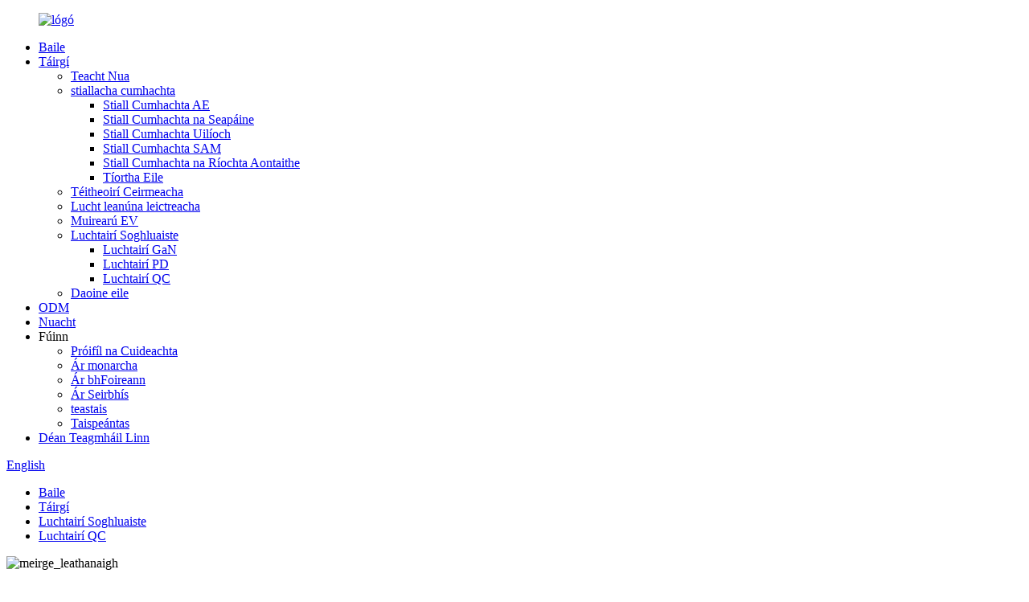

--- FILE ---
content_type: text/html
request_url: http://ga.keliyuanpower.com/pd65w-gan-fast-charging-kc-certified-korean-korea-charger-product/
body_size: 14071
content:
<!DOCTYPE html> <html dir="ltr" lang="ga"> <head> <meta charset="UTF-8"/> <!-- Google Tag Manager --> <script>(function(w,d,s,l,i){w[l]=w[l]||[];w[l].push({'gtm.start':
new Date().getTime(),event:'gtm.js'});var f=d.getElementsByTagName(s)[0],
j=d.createElement(s),dl=l!='dataLayer'?'&l='+l:'';j.async=true;j.src=
'https://www.googletagmanager.com/gtm.js?id='+i+dl;f.parentNode.insertBefore(j,f);
})(window,document,'script','dataLayer','GTM-WMJHZVGP');</script> <!-- End Google Tag Manager --> <meta http-equiv="Content-Type" content="text/html; charset=UTF-8" /> <!-- Google tag (gtag.js) --> <script async src="https://www.googletagmanager.com/gtag/js?id=G-TJBH1C56HZ"></script> <script>
  window.dataLayer = window.dataLayer || [];
  function gtag(){dataLayer.push(arguments);}
  gtag('js', new Date());

  gtag('config', 'G-TJBH1C56HZ');
</script> <title>Muirearú Tapa GaN PD65W ón tSín, monaróir agus soláthróir luchtaire Cóiréach deimhnithe KC | Keliyuan</title> <meta property="fb:app_id" content="966242223397117" /> <meta name="viewport" content="width=device-width,initial-scale=1,minimum-scale=1,maximum-scale=1,user-scalable=no"> <link rel="apple-touch-icon-precomposed" href=""> <meta name="format-detection" content="telephone=no"> <meta name="apple-mobile-web-app-capable" content="yes"> <meta name="apple-mobile-web-app-status-bar-style" content="black"> <meta property="og:url" content="https://www.keliyuanpower.com/pd65w-gan-fast-charging-kc-certified-korean-korea-charger-product/"/> <meta property="og:title" content="China PD65W GaN Fast Charging KC Certified Korean Korea Charger Manufacturer and Supplier | Keliyuan" /> <meta property="og:description" content=" 		Features 	    Input Voltage  100V-240V, 50/60Hz, 1.5A   Single Port Output  Type-C1(65W), Type-C2(65W), USB-A(18W)    2-port Output Simultaneously  Type-C1+Type-C2(45W+20W); Type-C1+USB-A(45W+18W); Type-C2+USB-A(15W)   3-Port Output Simultaneously  Type-C1(45W) + Type-C2(7.5W) + USB-A(7.5W)   ..."/> <meta property="og:type" content="product"/> <meta property="og:image" content="https://www.keliyuanpower.com/uploads/Korean-GaN-PD65W-Fast-Charger-1.png"/> <meta property="og:site_name" content="https://www.keliyuanpower.com/"/> <link href="//cdn.globalso.com/keliyuanpower/style/global/style.css" rel="stylesheet" onload="this.onload=null;this.rel='stylesheet'"> <link href="//cdn.globalso.com/keliyuanpower/style/public/public.css" rel="stylesheet" onload="this.onload=null;this.rel='stylesheet'">  <link rel="shortcut icon" href="https://cdn.globalso.com/keliyuanpower/fav.png" /> <meta name="description" itemprop="description" content="Gnéithe Voltas Ionchuir 100V-240V, 50/60Hz, 1.5A Aschur Aonphort Cineál-C1 (65W), Cineál-C2 (65W), USB-A (18W) Aschur 2-phort" />  <meta name="keywords" itemprop="keywords" content="luchtairí gan, luchtairí soghluaiste, luchtairí pd, táirgí, luchtairí qc" />   <link href="//cdn.globalso.com/hide_search.css" rel="stylesheet"/><link href="//www.keliyuanpower.com/style/ga.html.css" rel="stylesheet"/><link rel="alternate" hreflang="ga" href="//ga.keliyuanpower.com/" /><link rel="canonical" hreflang="ga" href="//ga.keliyuanpower.com/pd65w-gan-fast-charging-kc-certified-korean-korea-charger-product/" /></head> <body> <!-- Google Tag Manager (noscript) --> <noscript><iframe src="https://www.googletagmanager.com/ns.html?id=GTM-WMJHZVGP" height="0" width="0" style="display:none;visibility:hidden"></iframe></noscript> <!-- End Google Tag Manager (noscript) --> <div class="container">     <!-- web_head start -->      <header class="web_head index_web_head">       <div class="head_layout layout">         <figure class="logo"><a href="/">			<img src="https://cdn.globalso.com/keliyuanpower/logo.png" alt="lógó"> 				</a></figure>          <div class="head_flex">           <nav class="nav_wrap">             <ul class="head_nav">             <li><a href="/">Baile</a></li> <li class="current-post-ancestor current-menu-parent"><a href="/products/">Táirgí</a> <ul class="sub-menu"> 	<li><a href="/new-arrivals/">Teacht Nua</a></li> 	<li><a href="/power-strips/">stiallacha cumhachta</a> 	<ul class="sub-menu"> 		<li><a href="/eu-power-strip/">Stiall Cumhachta AE</a></li> 		<li><a href="/japan-power-strip/">Stiall Cumhachta na Seapáine</a></li> 		<li><a href="/universal-power-strip/">Stiall Cumhachta Uilíoch</a></li> 		<li><a href="/us-power-strip/">Stiall Cumhachta SAM</a></li> 		<li><a href="/uk-power-strip/">Stiall Cumhachta na Ríochta Aontaithe</a></li> 		<li><a href="/other-countries/">Tíortha Eile</a></li> 	</ul> </li> 	<li><a href="/ceramic-heaters/">Téitheoirí Ceirmeacha</a></li> 	<li><a href="/electric-fans/">Lucht leanúna leictreacha</a></li> 	<li><a href="/ev-charging/">Muirearú EV</a></li> 	<li class="current-post-ancestor current-menu-parent"><a href="/mobile-chargers/">Luchtairí Soghluaiste</a> 	<ul class="sub-menu"> 		<li class="current-post-ancestor current-menu-parent"><a href="/gan-chargers/">Luchtairí GaN</a></li> 		<li class="current-post-ancestor current-menu-parent"><a href="/pd-chargers/">Luchtairí PD</a></li> 		<li class="current-post-ancestor current-menu-parent"><a href="/qc-chargers/">Luchtairí QC</a></li> 	</ul> </li> 	<li><a href="/others/">Daoine eile</a></li> </ul> </li> <li><a href="/odm/">ODM</a></li> <li><a href="/news/">Nuacht</a></li> <li><a>Fúinn</a> <ul class="sub-menu"> 	<li><a href="/company-profile/">Próifíl na Cuideachta</a></li> 	<li><a href="/our-factory/">Ár monarcha</a></li> 	<li><a href="/our-team/">Ár bhFoireann</a></li> 	<li><a href="/our-service/">Ár Seirbhís</a></li> 	<li><a href="/certificates/">teastais</a></li> 	<li><a href="/exhibition/">Taispeántas</a></li> </ul> </li> <li><a href="/contact-us/">Déan Teagmháil Linn</a></li>             </ul>           </nav>           <div id="btn-search" class="btn--search"></div>            <!--change-language-->           <div class="change-language ensemble">   <div class="change-language-info">     <div class="change-language-title medium-title">        <div class="language-flag language-flag-en"><a href="https://www.keliyuanpower.com/"><b class="country-flag"></b><span>English</span> </a></div>        <b class="language-icon"></b>      </div> 	<div class="change-language-cont sub-content">         <div class="empty"></div>     </div>   </div> </div> <!--theme325-->          <!--change-language-->         </div>       </div>     </header>     <!--// web_head end --> <!-- sys_sub_head -->  <section class="sys_sub_head">      <section class="path_bar">       <ul class="layout">          <li> <a itemprop="breadcrumb" href="/">Baile</a></li><li> <a itemprop="breadcrumb" href="/products/" title="Products">Táirgí</a> </li><li> <a itemprop="breadcrumb" href="/mobile-chargers/" title="Mobile Chargers">Luchtairí Soghluaiste</a> </li><li> <a itemprop="breadcrumb" href="/qc-chargers/" title="QC Chargers">Luchtairí QC</a> </li></li>       </ul>     </section>     <div class="head_bn_item"><img src="https://cdn.globalso.com/keliyuanpower/style/global/img/demo/page_banner.jpg" alt="meirge_leathanaigh"></div>      <h2 class="pagnation_title">Táirgí</h2>   </section>    <!-- page-layout start -->  <section class="web_main page_main">   <div class="layout">    <!-- product info -->        <section class="product-intro"> 	    <div class="product-view" >            <!-- Piliang S-->                     <!-- Piliang E-->                     <div class="product-image"> <a class="cloud-zoom" id="zoom1" data-zoom="adjustX:0, adjustY:0" href="https://cdn.globalso.com/keliyuanpower/Korean-GaN-PD65W-Fast-Charger-1.png"> <img src="https://cdn.globalso.com/keliyuanpower/Korean-GaN-PD65W-Fast-Charger-1.png" itemprop="image" title="" alt="Luchtaire Cóiréach Deimhnithe KC PD65W GaN, Íomhá Réadmhaoin" style="width:100%" /></a> </div>                     <div class="image-additional-wrap">             <div class="image-additional">               <ul class="swiper-wrapper">                                 <li class="swiper-slide image-item current"> <a class="cloud-zoom-gallery item"  href="https://cdn.globalso.com/keliyuanpower/Korean-GaN-PD65W-Fast-Charger-1.png" data-zoom="useZoom:zoom1, smallImage:https://cdn.globalso.com/keliyuanpower/Korean-GaN-PD65W-Fast-Charger-1.png" title=""><img src="https://cdn.globalso.com/keliyuanpower/Korean-GaN-PD65W-Fast-Charger-1.png" alt="Luchtaire Cóiréach Deimhnithe KC PD65W GaN, Muirearú Tapa" /></a> </li>                                 <li class="swiper-slide image-item"> <a class="cloud-zoom-gallery item"  href="https://cdn.globalso.com/keliyuanpower/Korean-GaN-PD65W-Fast-Charger-2.png" data-zoom="useZoom:zoom1, smallImage:https://cdn.globalso.com/keliyuanpower/Korean-GaN-PD65W-Fast-Charger-2.png" title=""><img src="https://cdn.globalso.com/keliyuanpower/Korean-GaN-PD65W-Fast-Charger-2.png" alt="Luchtaire Cóiréach Deimhnithe KC PD65W GaN, Muirearú Tapa" /></a> </li>                                 <li class="swiper-slide image-item"> <a class="cloud-zoom-gallery item"  href="https://cdn.globalso.com/keliyuanpower/Korean-GaN-PD65W-Fast-Charger-3.png" data-zoom="useZoom:zoom1, smallImage:https://cdn.globalso.com/keliyuanpower/Korean-GaN-PD65W-Fast-Charger-3.png" title=""><img src="https://cdn.globalso.com/keliyuanpower/Korean-GaN-PD65W-Fast-Charger-3.png" alt="Luchtaire Cóiréach Deimhnithe KC PD65W GaN, Muirearú Tapa" /></a> </li>                                 <li class="swiper-slide image-item"> <a class="cloud-zoom-gallery item"  href="https://cdn.globalso.com/keliyuanpower/Korean-GaN-PD65W-Fast-Charger-4.png" data-zoom="useZoom:zoom1, smallImage:https://cdn.globalso.com/keliyuanpower/Korean-GaN-PD65W-Fast-Charger-4.png" title=""><img src="https://cdn.globalso.com/keliyuanpower/Korean-GaN-PD65W-Fast-Charger-4.png" alt="Luchtaire Cóiréach Deimhnithe KC PD65W GaN, Muirearú Tapa" /></a> </li>                                 <li class="swiper-slide image-item"> <a class="cloud-zoom-gallery item"  href="https://cdn.globalso.com/keliyuanpower/Korean-GaN-PD65W-Fast-Charger-5.png" data-zoom="useZoom:zoom1, smallImage:https://cdn.globalso.com/keliyuanpower/Korean-GaN-PD65W-Fast-Charger-5.png" title=""><img src="https://cdn.globalso.com/keliyuanpower/Korean-GaN-PD65W-Fast-Charger-5.png" alt="Luchtaire Cóiréach Deimhnithe KC PD65W GaN, Muirearú Tapa" /></a> </li>                               </ul>               <div class="swiper-pagination swiper-pagination-white"></div>             </div>             <div class="swiper-button-next swiper-button-white"></div>             <div class="swiper-button-prev swiper-button-white"></div>           </div>         </div>         <section class="product-summary"> 		 	   <h1 class="page_title">Luchtaire Cóiréach Deimhnithe KC PD65W GaN, Muirearú Tapa</h1>            <div class="product-meta">             <h3>Cur Síos Achomair:</h3>             <div><p>Ainm Táirge: Luchtaire Tapa GaN PD65W</p> <p>Uimhir Mhúnla: UNW65A0946-1A2C(KR)</p> <p>Dath: Bán/Dubh</p> <p>Líon na nAsraonta: 1 USB-A + 2 Cineál-C</p> <p>Cartán Máistir: Cartán onnmhairithe caighdeánach</p> </div>             <br />                                   </div>           <div class="product-btn-wrap"> <a href="javascript:" class="email">Seol ríomhphost chugainn</a></div>                  </section>       </section>       <section class="tab-content-wrap product-detail">         <div class="tab-title-bar detail-tabs">           <h2 class="tab-title title current"><span>Sonraí Táirge</span></h2>                                          <h2 class="tab-title title"><span>Clibeanna Táirge</span></h2>                   </div>         <section class="tab-panel-wrap">           <section class="tab-panel disabled entry">             <section class="tab-panel-content">                                           <div class="fl-builder-content fl-builder-content-2691 fl-builder-content-primary fl-builder-global-templates-locked" data-post-id="2691"><div class="fl-row fl-row-full-width fl-row-bg-none fl-node-657133db15fa5" data-node="657133db15fa5"> 	<div class="fl-row-content-wrap"> 				<div class="fl-row-content fl-row-full-width fl-node-content"> 		 <div class="fl-col-group fl-node-657133db15fe4" data-node="657133db15fe4"> 			<div class="fl-col fl-node-657133db16022" data-node="657133db16022" style="width: 100%;"> 	<div class="fl-col-content fl-node-content"> 	<div class="fl-module fl-module-heading fl-node-657133db16061" data-node="657133db16061" data-animation-delay="0.0"> 	<div class="fl-module-content fl-node-content"> 		<h2 class="fl-heading"> 		<span class="fl-heading-text">Gnéithe</span> 	</h2>	</div> </div>	</div> </div>	</div>  <div class="fl-col-group fl-node-657133db160a0" data-node="657133db160a0"> 			<div class="fl-col fl-node-657133db160de" data-node="657133db160de" style="width: 100%;"> 	<div class="fl-col-content fl-node-content"> 	<div class="fl-module fl-module-rich-text fl-node-657133db1611d" data-node="657133db1611d" data-animation-delay="0.0"> 	<div class="fl-module-content fl-node-content"> 		<div class="fl-rich-text"> 	<table border="1" cellspacing="0"> <tbody> <tr> <td valign="center" width="284"><span style="font-size: medium;">Voltas Ionchuir</span></td> <td valign="center" width="284"><span style="font-size: medium;">100V-240V, 50/60Hz, 1.5A</span></td> </tr> <tr> <td valign="center" width="284"><span style="font-size: medium;">Aschur Calafoirt Aonair</span></td> <td valign="center" width="284"><span style="font-size: medium;">Cineál-C1 (65W), Cineál-C2 (65W), USB-A (18W)</span></td> </tr> <tr> <td valign="center" width="284"><span style="font-size: medium;">Aschur 2-phort ag an am céanna</span></td> <td valign="center" width="284"><span style="font-size: medium;">Cineál-C1+Cineál-C2 (45W+20W); Cineál-C1+USB-A (45W+18W); Cineál-C2+USB-A (15W)</span></td> </tr> <tr> <td valign="center" width="284"><span style="font-size: medium;">Aschur 3-Chalafoirt Ag an am céanna</span></td> <td valign="center" width="284"><span style="font-size: medium;">Cineál-C1 (45W) + Cineál-C2 (7.5W) + USB-A (7.5W)</span></td> </tr> <tr> <td valign="center" width="284"><span style="font-size: medium;">Cumhacht</span></td> <td valign="center" width="284"><span style="font-size: medium;">Uasmhéid 65W.</span></td> </tr> <tr> <td valign="center" width="284"><span style="font-size: medium;">Ábhair</span></td> <td valign="center" width="284"><span style="font-size: medium;">Tithíocht ríomhaire + páirteanna copair 2 chalafort Cineál-C + 1 chalafort USB-A Cosaint ró-mhuirearaithe, Cosaint ró-reatha, Cosaint ró-chumhachta, Cosaint ró-voltais</span></td> </tr> <tr> <td valign="center" width="284"><span style="font-size: medium;">Méid</span></td> <td valign="center" width="284"><span style="font-size: medium;">96*42*32mm (lena n-áirítear bioráin) ráthaíocht 1 bhliain</span></td> </tr> <tr> <td valign="center" width="284"><span style="font-size: medium;">Teastas</span></td> <td valign="center" width="284"><span style="font-size: medium;">KC</span></td> </tr> </tbody> </table> </div>	</div> </div>	</div> </div>	</div> 		</div> 	</div> </div><div class="fl-row fl-row-full-width fl-row-bg-none fl-node-65827d0819b6c" data-node="65827d0819b6c"> 	<div class="fl-row-content-wrap"> 				<div class="fl-row-content fl-row-full-width fl-node-content"> 		 <div class="fl-col-group fl-node-65827d0819edd" data-node="65827d0819edd"> 			<div class="fl-col fl-node-65827d0819f1d" data-node="65827d0819f1d" style="width: 100%;"> 	<div class="fl-col-content fl-node-content"> 	<div class="fl-module fl-module-heading fl-node-65827d0819f5b" data-node="65827d0819f5b" data-animation-delay="0.0"> 	<div class="fl-module-content fl-node-content"> 		<h2 class="fl-heading"> 		<span class="fl-heading-text">Buntáistí luchtaire tapa GaN PD65W deimhnithe KLY ó Korea KC le 2 chineál-C agus 1 USB-A</span> 	</h2>	</div> </div>	</div> </div>	</div>  <div class="fl-col-group fl-node-65827d0819f98" data-node="65827d0819f98"> 			<div class="fl-col fl-node-65827d0819fad" data-node="65827d0819fad" style="width: 100%;"> 	<div class="fl-col-content fl-node-content"> 	<div class="fl-module fl-module-rich-text fl-node-65827d0819fea" data-node="65827d0819fea" data-animation-delay="0.0"> 	<div class="fl-module-content fl-node-content"> 		<div class="fl-rich-text"> 	<p><span style="font-size: medium;"><strong>Aschur Ardchumhachta:</strong>Soláthraíonn aschur PD65W muirearú ardluais do ghléasanna éagsúla, rud a chuireann ar chumas aistriú cumhachta tapa agus éifeachtach.</span></p> <p><span style="font-size: medium;"><strong>Calafoirt Dúbailte Cineál-C:</strong>Tá dhá chalafort Cineál-C sa luchtaire, rud a sholáthraíonn solúbthacht agus áisiúlacht chun gléasanna comhoiriúnacha iolracha a mhuirearú go hardluais ag an am céanna.</span></p> <p><span style="font-size: medium;"><strong>Port USB-A:</strong>Tá port USB-A san áireamh chun gléasanna a úsáideann an caighdeán a mhuirearú, rud a sholáthraíonn solúbthacht agus comhoiriúnacht.</span></p> <p><span style="font-size: medium;"><strong>Teicneolaíocht GaN:</strong>Méadaíonn teicneolaíocht Níotráite Gailliam (GaN) éifeachtúlacht agus laghdaíonn sí giniúint teasa, rud a fhágann go bhfuil luchtaire níos iontaofa agus níos marthanaí ann.</span></p> <p><span style="font-size: medium;"><strong>Deimhniú KC</strong>Cinntíonn deimhniú KC na Cóiré Theas go gcomhlíontar caighdeáin sábháilteachta agus cáilíochta, rud a thugann suaimhneas intinne d’úsáideoirí atá feasach ar shábháilteacht.</span></p> <p><span style="font-size: medium;"><strong>Dearadh Dlúth:</strong>In ainneoin a aschuir ardchumhachta, coinníonn an luchtaire dearadh dlúth agus éadrom, rud a fhágann go bhfuil sé oiriúnach le haghaidh taistil agus úsáide laethúla.</span></p> <p><span style="font-size: medium;">Tá 2 Chineál-C agus 1 USB-A sa luchtaire tapa GaN PD65W deimhnithe Cóiréach KC ó KLY, rud a thairgeann muirearú ardluais, roghanna iolracha calafoirt, deimhnithe sábháilteachta, agus foirm dhlúth dóibh siúd atá ag lorg gnéithe cumhachtacha. Rogha thar a bheith tarraingteach agus réiteach muirir ildánach do dhaoine.</span></p> </div>	</div> </div>	</div> </div>	</div>  <div class="fl-col-group fl-node-658b7d245e37e" data-node="658b7d245e37e"> 			<div class="fl-col fl-node-658b7d245e50e" data-node="658b7d245e50e" style="width: 100%;"> 	<div class="fl-col-content fl-node-content"> 	<div class="fl-module fl-module-rich-text fl-node-658d0cfcb7d43" data-node="658d0cfcb7d43" data-animation-delay="0.0"> 	<div class="fl-module-content fl-node-content"> 		<div class="fl-rich-text"> 	<p style="text-align: center;"><img class="aligncenter size-full wp-image-2698" alt="Luchtaire Tapa GaN PD65W Cóiréach D1" src="https://www.keliyuanpower.com/uploads/Korean-GaN-PD65W-Fast-Charger-D1.jpg" /> <img class="aligncenter size-medium wp-image-2699" alt="Luchtaire Tapa GaN PD65W Cóiréach D2" src="https://www.keliyuanpower.com/uploads/Korean-GaN-PD65W-Fast-Charger-D2.jpg" /> <img class="aligncenter size-medium wp-image-2700" alt="Luchtaire Tapa GaN PD65W Cóiréach D3" src="https://www.keliyuanpower.com/uploads/Korean-GaN-PD65W-Fast-Charger-D3.jpg" /> <img class="aligncenter size-medium wp-image-2701" alt="Luchtaire Tapa GaN PD65W Cóiréach D4" src="https://www.keliyuanpower.com/uploads/Korean-GaN-PD65W-Fast-Charger-D4.jpg" /> <img class="aligncenter size-medium wp-image-2702" alt="Luchtaire Tapa GaN PD65W Cóiréach D5" src="https://www.keliyuanpower.com/uploads/Korean-GaN-PD65W-Fast-Charger-D5.jpg" /></p> </div>	</div> </div>	</div> </div>	</div> 		</div> 	</div> </div></div><!--<div id="downaspdf">                     <a title="Download this Product as PDF" href="/downloadpdf.php?id=2691" rel="external nofollow"><span>Download as PDF</span></a>                 </div>-->                            <div class="clear"></div>                                                         <hr>               <li><b>Roimhe Seo:</b>                 <a href="/pd30w-gan-fast-charging-charger-bsmi-approved-taiwan-charger-product/" rel="prev">Luchtaire Muirir Thapa GaN PD30W, Luchtaire Taiwan ceadaithe ag BSMI</a>              </li>               <li><b>Ar Aghaidh:</b>                 <a href="/pd30w-gan-fast-charging-charger-pse-approved-japan-japanese-charger-product/" rel="next">Luchtaire Muirearú Tapa GaN PD30W, ceadaithe ag PSE, luchtaire Seapánach Seapánach</a>              </li>               <hr>                           </section>           </section>                                          <section class="tab-panel disabled entry">             <section class="tab-panel-content">                           </section>           </section>                   </section>       </section>           <!-- inquiry form -->         <div class="inquiry-form-wrap">          <script type="text/javascript" src="//www.globalso.site/form.js"></script>           <div class="ad_prompt">Scríobh do theachtaireacht anseo agus seol chugainn í</div>         </div>                 </div>     </section> 	   <div class="goods-may-like">      <div class="layout">         <div class="index_title_bar">      <h2 class="good_title">táirgí gaolmhara</h2>       </div>          <div class="layer-bd">  		 <div class="swiper-slider">         <ul class="swiper-wrapper">                               <li class="swiper-slide product_item">             <figure> <span class="item_img"> <img src="https://cdn.globalso.com/keliyuanpower/ANATEL-Brazilian-GaN-Charger-PD30W-1.png" alt="Luchtaire Muirearú Tapa GaN PD30W Luchtairí Brasaíleacha ANATEL Brazil"><a href="/pd30w-gan-fast-charging-charger-anatel-brazil-brazilian-chargers-product/" title="PD30W GaN Fast Charging Charger ANATEL Brazil Brazilian Chargers"></a> </span>               <figcaption>                 <h3 class="item_title"><a href="/pd30w-gan-fast-charging-charger-anatel-brazil-brazilian-chargers-product/" title="PD30W GaN Fast Charging Charger ANATEL Brazil Brazilian Chargers">Luchtaire Muirearú Tapa GaN PD30W ANATEL Brazil B...</a></h3>               </figcaption>             </figure>           </li>                     <li class="swiper-slide product_item">             <figure> <span class="item_img"> <img src="https://cdn.globalso.com/keliyuanpower/SAA-Australian-GaN-Fast-Charger-1-.png" alt="Luchtaire Muirir Thapa GaN PD30W Deimhnithe ag an Astráil agus an Nua-Shéalainn ó SAA"><a href="/saa-certified-australian-new-zealand-pd30w-gan-fast-charging-charger-product/" title="SAA Certified Australian, New Zealand PD30W GaN Fast Charging Charger"></a> </span>               <figcaption>                 <h3 class="item_title"><a href="/saa-certified-australian-new-zealand-pd30w-gan-fast-charging-charger-product/" title="SAA Certified Australian, New Zealand PD30W GaN Fast Charging Charger">Deimhnithe SAA PD30W GaN san Astráil, sa Nua-Shéalainn...</a></h3>               </figcaption>             </figure>           </li>                     <li class="swiper-slide product_item">             <figure> <span class="item_img"> <img src="https://cdn.globalso.com/keliyuanpower/Singapore-PSB-PD35W-GaN-Fast-Charger-1.jpg" alt="Luchtaire PD35W GaN, Muirearú Tapa, Singeapór, ceadaithe ag PSB"><a href="/pd35w-gan-fast-charging-singapore-psb-approved-charger-product/" title="PD35W GaN Fast Charging Singapore PSB Approved Charger"></a> </span>               <figcaption>                 <h3 class="item_title"><a href="/pd35w-gan-fast-charging-singapore-psb-approved-charger-product/" title="PD35W GaN Fast Charging Singapore PSB Approved Charger">Muirearú Tapa GaN PD35W Singeapór PSB ceadaithe ...</a></h3>               </figcaption>             </figure>           </li>                     <li class="swiper-slide product_item">             <figure> <span class="item_img"> <img src="https://cdn.globalso.com/keliyuanpower/GS-Certified-DE-German-PD45W-Fast-Charger-1.png" alt="Luchtaire Muirir Thapa GaN Gearmánach PD45W Deimhnithe GS le haghaidh iPhone, Samsung, iPad, ríomhairí glúine"><a href="/gs-certified-german-pd45w-gan-fast-charging-charger-for-iphone-samsung-ipad-laptops-product/" title="GS Certified German PD45W GaN Fast Charging Charger for iPhone, Samsung, iPad, Laptops"></a> </span>               <figcaption>                 <h3 class="item_title"><a href="/gs-certified-german-pd45w-gan-fast-charging-charger-for-iphone-samsung-ipad-laptops-product/" title="GS Certified German PD45W GaN Fast Charging Charger for iPhone, Samsung, iPad, Laptops">Battery Muirearú Tapa PD45W GaN Gearmánach Deimhnithe GS...</a></h3>               </figcaption>             </figure>           </li>                     <li class="swiper-slide product_item">             <figure> <span class="item_img"> <img src="https://cdn.globalso.com/keliyuanpower/UKCA-GaN-PD30W-UK-Charger-1.png" alt="Luchtaire Muirir Thapa GaN PD30W na Breataine, na hAraibe Sádaí, Cuáit, Bairéin, UAE Deimhnithe ag UKCA"><a href="/britishsaudikuwaitbahrainuae-pd30w-gan-fast-charging-charger-ukca-certified-product/" title="British,Saudi,Kuwait,Bahrain,UAE PD30W GaN Fast Charging Charger UKCA Certified"></a> </span>               <figcaption>                 <h3 class="item_title"><a href="/britishsaudikuwaitbahrainuae-pd30w-gan-fast-charging-charger-ukca-certified-product/" title="British,Saudi,Kuwait,Bahrain,UAE PD30W GaN Fast Charging Charger UKCA Certified">na Breataine, an Araib, Cuáit, Bairéin, UAE PD30W GaN Fast ...</a></h3>               </figcaption>             </figure>           </li>                     <li class="swiper-slide product_item">             <figure> <span class="item_img"> <img src="https://cdn.globalso.com/keliyuanpower/GaN-Charger-French-PD30W-1.png" alt="Luchtaire Muirir Thapa GaN PD30W, Luchtaire Eorpach na Fraince agus na Gearmáine ceadaithe ag CE"><a href="/pd30w-gan-fast-charging-charger-ce-approved-french-german-european-charger-product/" title="PD30W GaN Fast Charging Charger CE Approved French German European Charger"></a> </span>               <figcaption>                 <h3 class="item_title"><a href="/pd30w-gan-fast-charging-charger-ce-approved-french-german-european-charger-product/" title="PD30W GaN Fast Charging Charger CE Approved French German European Charger">Luchtaire Muirearú Tapa GaN PD30W, ceadaithe ag CE, saor in aisce...</a></h3>               </figcaption>             </figure>           </li>                             </ul> 		 <div class="good_button_bar">            <div class="product-pagination swiper-pagination-white"></div>           <div class="navigate_button_prev"></div>           <div class="navigate_button_next"></div>           </div>         </div>                   </div>         </div> 		 </div>  	 <div class="clear"></div>  <!-- web_footer start --> <footer class="web_footer">   <div class="foot_top  wow fadeInUpA" data-wow-delay=".3s" data-wow-duration=".8s">     <div>       <h2>Iarratas ar Luachan</h2>       <h3>Iarratas ar Luachan</h3>     </div>     <p>Déanaimid ár ndícheall táirgí ardchaighdeáin a sholáthar do chustaiméirí. Iarr tuilleadh sonraí, samplaí agus luachana. Téigh i dteagmháil linn le do thoil.</p>     <a href="javascript:;" class="inquiry_btn">SEOL FIOSRÚCHÁN</a>   </div>   <div class="layout">      <div class="foor_service flex_row">        <div class="foot_item foot_contact_item wow fadeInLeftA" data-wow-delay=".3s" data-wow-duration=".8s">         <h2 class="fot_tit">Eolas Teagmhála</h2>         <p>Is foireann dhinimiciúil agus tiomanta muid chun táirgí agus seirbhísí den chaighdeán is airde a sholáthar dár gcustaiméirí. Táimid ag tnúth le comhoibriú leat!</p>         <div class="foot_cont">           <ul class="foot_contact">                           <li class="foot_phone"><a href="tel:+86-13508119792">+86-13508119792</a></li>                                       <li class="foot_email"><a href="mailto:maria.tian@keliyuanpower.com">maria.tian@keliyuanpower.com</a></li>                                       <li class="foot_email"><a href="mailto:jialikui@keliyuanpower.com">jialikui@keliyuanpower.com</a></li>                       </ul>         </div>       </div>        <div class="foot_item foot_company  wow fadeInLeftA" data-wow-delay=".4s" data-wow-duration=".8s">         <h2 class="fot_tit">Táirgí</h2>         <ul class="foot_list">         <li><a href="/new-arrivals/">Teacht Nua</a></li> <li><a href="/power-strips/">stiallacha cumhachta</a> <ul class="sub-menu"> 	<li><a href="/eu-power-strip/">Stiall Cumhachta AE</a></li> 	<li><a href="/japan-power-strip/">Stiall Cumhachta na Seapáine</a></li> 	<li><a href="/universal-power-strip/">Stiall Cumhachta Uilíoch</a></li> 	<li><a href="/us-power-strip/">Stiall Cumhachta SAM</a></li> 	<li><a href="/uk-power-strip/">Stiall Cumhachta na Ríochta Aontaithe</a></li> </ul> </li> <li><a href="/ceramic-heaters/">Téitheoirí Ceirmeacha</a></li> <li><a href="/electric-fans/">Lucht leanúna leictreacha</a></li> <li><a href="/ev-charging/">Muirearú EV</a></li> <li class="current-post-ancestor current-menu-parent"><a href="/mobile-chargers/">Luchtairí Soghluaiste</a> <ul class="sub-menu"> 	<li class="current-post-ancestor current-menu-parent"><a href="/gan-chargers/">Luchtairí GaN</a></li> 	<li class="current-post-ancestor current-menu-parent"><a href="/pd-chargers/">Luchtairí PD</a></li> 	<li class="current-post-ancestor current-menu-parent"><a href="/qc-chargers/">Luchtairí QC</a></li> </ul> </li> <li><a href="/others/">Daoine eile</a></li>         </ul>       </div>        <div class="foot_item foot_account  wow fadeInLeftA" data-wow-delay=".5s" data-wow-duration=".8s">         <h2 class="fot_tit">Loingseoireacht</h2>         <ul class="foot_list">         <li><a href="/company-profile/">Próifíl na Cuideachta</a></li> <li><a href="/our-factory/">Ár monarcha</a></li> <li><a href="/certificates/">teastais</a></li> <li><a href="/contact-us/">Déan Teagmháil Linn</a></li>         </ul>       </div>          <div class="foot_item foot_social  wow fadeInLeftA" data-wow-delay=".6s" data-wow-duration=".8s">         <h2 class="fot_tit">Meáin Shóisialta</h2>         <ul class="foot_sns">         		<li><a target="_blank" href="/"><img src="https://cdn.globalso.com/keliyuanpower/sns06.png" alt="Youtube">Youtube</a></li> 			<li><a target="_blank" href="/"><img src="https://cdn.globalso.com/keliyuanpower/d529e3fd.png" alt="LinkedIn">LinkedIn</a></li> 			<li><a target="_blank" href="/"><img src="https://cdn.globalso.com/keliyuanpower/sns01.png" alt="Facebook">Facebook</a></li> 			<li><a target="_blank" href="/"><img src="https://cdn.globalso.com/keliyuanpower/sns02.png" alt="Twitter">Twitter</a></li> 	        </ul>       </div>      </div>   </div>   <div class="copyright">© Cóipcheart - 2010-2025: Gach ceart ar cosaint.<script type="text/javascript" src="//www.globalso.site/livechat.js"></script><a href="/sitemap.xml">Léarscáil an tSuímh</a>  <br><a href='/power-strip/' title='Power Strip'>Stiall Cumhachta</a>,  <a href='/wall-plug-socket/' title='wall plug socket'>soicéad breiseán balla</a>,  <a href='/electrical-strip-outlets/' title='Electrical Strip Outlets'>Asraonta Stiall Leictreacha</a>,  <a href='/extension-socket/' title='extension socket'>soicéad síneadh</a>,  <a href='/portble-adapter/' title='portble adapter'>oiriúntóir iniompartha</a>,  <a href='/travel-adapter/' title='Travel Adapter'>Oiriúntóir Taistil</a>, 	</div>  </footer>     <!--// web_footer end -->    </div>    <!--// container end --> <aside class="scrollsidebar" id="scrollsidebar">   <div class="side_content">     <div class="side_list">       <header class="hd"><img src="//cdn.globalso.com/title_pic.png" alt="Fiosrúchán Ar Líne"/></header>       <div class="cont">         <li><a class="email" href="javascript:">Seol Ríomhphost</a></li>                         <li><a target="_blank" class="skype" href="skype:maria.tian?chat">Skype</a></li>                               </div>                   <div class="side_title"><a  class="close_btn"><span>x</span></a></div>     </div>   </div>   <div class="show_btn"></div> </aside> <div class="inquiry-pop-bd">   <div class="inquiry-pop"> <i class="ico-close-pop" onclick="hideMsgPop();"></i>     <script type="text/javascript" src="//www.globalso.site/form.js"></script>   </div> </div> <div class="web-search"> <b id="btn-search-close" class="btn--search-close"></b>   <div style=" width:100%">     <div class="head-search">      <form action="/search.php" method="get">         <input class="search-ipt" name="s" placeholder="Start Typing..." /> 		<input type="hidden" name="cat" value="490"/>         <input class="search-btn" type="submit" />         <span class="search-attr">Brúigh isteach chun cuardach a dhéanamh nó ESC chun dúnadh</span>       </form>     </div>   </div> </div>  <script type="text/javascript" src="//cdn.globalso.com/keliyuanpower/style/global/js/jquery.min.js"></script>  <script type="text/javascript" src="//cdn.globalso.com/keliyuanpower/style/global/js/common.js"></script> <script type="text/javascript" src="//cdn.globalso.com/keliyuanpower/style/public/public.js"></script>  <!--[if lt IE 9]> <script src="//cdn.globalso.com/keliyuanpower/style/global/js/html5.js"></script> <![endif]--> <script>
function getCookie(name) {
    var arg = name + "=";
    var alen = arg.length;
    var clen = document.cookie.length;
    var i = 0;
    while (i < clen) {
        var j = i + alen;
        if (document.cookie.substring(i, j) == arg) return getCookieVal(j);
        i = document.cookie.indexOf(" ", i) + 1;
        if (i == 0) break;
    }
    return null;
}
function setCookie(name, value) {
    var expDate = new Date();
    var argv = setCookie.arguments;
    var argc = setCookie.arguments.length;
    var expires = (argc > 2) ? argv[2] : null;
    var path = (argc > 3) ? argv[3] : null;
    var domain = (argc > 4) ? argv[4] : null;
    var secure = (argc > 5) ? argv[5] : false;
    if (expires != null) {
        expDate.setTime(expDate.getTime() + expires);
    }
    document.cookie = name + "=" + escape(value) + ((expires == null) ? "": ("; expires=" + expDate.toUTCString())) + ((path == null) ? "": ("; path=" + path)) + ((domain == null) ? "": ("; domain=" + domain)) + ((secure == true) ? "; secure": "");
}
function getCookieVal(offset) {
    var endstr = document.cookie.indexOf(";", offset);
    if (endstr == -1) endstr = document.cookie.length;
    return unescape(document.cookie.substring(offset, endstr));
}
var firstshow = 0;
var cfstatshowcookie = getCookie('easyiit_stats');
if (cfstatshowcookie != 1) {
    a = new Date();
    h = a.getHours();
    m = a.getMinutes();
    s = a.getSeconds();
    sparetime = 1000 * 60 * 60 * 24 * 1 - (h * 3600 + m * 60 + s) * 1000 - 1;
    setCookie('easyiit_stats', 1, sparetime, '/');
    firstshow = 1;
}
if (!navigator.cookieEnabled) {
    firstshow = 0;
}
var referrer = escape(document.referrer);
var currweb = escape(location.href);
var screenwidth = screen.width;
var screenheight = screen.height;
var screencolordepth = screen.colorDepth;
$(function($){
   $.get("https://www.keliyuanpower.com/statistic.php", { action:'stats_init', assort:0, referrer:referrer, currweb:currweb , firstshow:firstshow ,screenwidth:screenwidth, screenheight: screenheight, screencolordepth: screencolordepth, ranstr: Math.random()},function(data){}, "json");
			
});
</script>   <script type="text/javascript">

if(typeof jQuery == 'undefined' || typeof jQuery.fn.on == 'undefined') {
	document.write('<script src="https://www.keliyuanpower.com/wp-content/plugins/bb-plugin/js/jquery.js"><\/script>');
	document.write('<script src="https://www.keliyuanpower.com/wp-content/plugins/bb-plugin/js/jquery.migrate.min.js"><\/script>');
}

</script><ul class="prisna-wp-translate-seo" id="prisna-translator-seo"><li class="language-flag language-flag-en"><a href="https://www.keliyuanpower.com/pd65w-gan-fast-charging-kc-certified-korean-korea-charger-product/" title="English" target="_blank"><b class="country-flag"></b><span>English</span></a></li><li class="language-flag language-flag-fr"><a href="http://fr.keliyuanpower.com/pd65w-gan-fast-charging-kc-certified-korean-korea-charger-product/" title="French" target="_blank"><b class="country-flag"></b><span>French</span></a></li><li class="language-flag language-flag-de"><a href="http://de.keliyuanpower.com/pd65w-gan-fast-charging-kc-certified-korean-korea-charger-product/" title="German" target="_blank"><b class="country-flag"></b><span>German</span></a></li><li class="language-flag language-flag-pt"><a href="http://pt.keliyuanpower.com/pd65w-gan-fast-charging-kc-certified-korean-korea-charger-product/" title="Portuguese" target="_blank"><b class="country-flag"></b><span>Portuguese</span></a></li><li class="language-flag language-flag-es"><a href="http://es.keliyuanpower.com/pd65w-gan-fast-charging-kc-certified-korean-korea-charger-product/" title="Spanish" target="_blank"><b class="country-flag"></b><span>Spanish</span></a></li><li class="language-flag language-flag-ru"><a href="http://ru.keliyuanpower.com/pd65w-gan-fast-charging-kc-certified-korean-korea-charger-product/" title="Russian" target="_blank"><b class="country-flag"></b><span>Russian</span></a></li><li class="language-flag language-flag-ja"><a href="http://ja.keliyuanpower.com/pd65w-gan-fast-charging-kc-certified-korean-korea-charger-product/" title="Japanese" target="_blank"><b class="country-flag"></b><span>Japanese</span></a></li><li class="language-flag language-flag-ko"><a href="http://ko.keliyuanpower.com/pd65w-gan-fast-charging-kc-certified-korean-korea-charger-product/" title="Korean" target="_blank"><b class="country-flag"></b><span>Korean</span></a></li><li class="language-flag language-flag-ar"><a href="http://ar.keliyuanpower.com/pd65w-gan-fast-charging-kc-certified-korean-korea-charger-product/" title="Arabic" target="_blank"><b class="country-flag"></b><span>Arabic</span></a></li><li class="language-flag language-flag-ga"><a href="http://ga.keliyuanpower.com/pd65w-gan-fast-charging-kc-certified-korean-korea-charger-product/" title="Irish" target="_blank"><b class="country-flag"></b><span>Irish</span></a></li><li class="language-flag language-flag-el"><a href="http://el.keliyuanpower.com/pd65w-gan-fast-charging-kc-certified-korean-korea-charger-product/" title="Greek" target="_blank"><b class="country-flag"></b><span>Greek</span></a></li><li class="language-flag language-flag-tr"><a href="http://tr.keliyuanpower.com/pd65w-gan-fast-charging-kc-certified-korean-korea-charger-product/" title="Turkish" target="_blank"><b class="country-flag"></b><span>Turkish</span></a></li><li class="language-flag language-flag-it"><a href="http://it.keliyuanpower.com/pd65w-gan-fast-charging-kc-certified-korean-korea-charger-product/" title="Italian" target="_blank"><b class="country-flag"></b><span>Italian</span></a></li><li class="language-flag language-flag-da"><a href="http://da.keliyuanpower.com/pd65w-gan-fast-charging-kc-certified-korean-korea-charger-product/" title="Danish" target="_blank"><b class="country-flag"></b><span>Danish</span></a></li><li class="language-flag language-flag-ro"><a href="http://ro.keliyuanpower.com/pd65w-gan-fast-charging-kc-certified-korean-korea-charger-product/" title="Romanian" target="_blank"><b class="country-flag"></b><span>Romanian</span></a></li><li class="language-flag language-flag-id"><a href="http://id.keliyuanpower.com/pd65w-gan-fast-charging-kc-certified-korean-korea-charger-product/" title="Indonesian" target="_blank"><b class="country-flag"></b><span>Indonesian</span></a></li><li class="language-flag language-flag-cs"><a href="http://cs.keliyuanpower.com/pd65w-gan-fast-charging-kc-certified-korean-korea-charger-product/" title="Czech" target="_blank"><b class="country-flag"></b><span>Czech</span></a></li><li class="language-flag language-flag-af"><a href="http://af.keliyuanpower.com/pd65w-gan-fast-charging-kc-certified-korean-korea-charger-product/" title="Afrikaans" target="_blank"><b class="country-flag"></b><span>Afrikaans</span></a></li><li class="language-flag language-flag-sv"><a href="http://sv.keliyuanpower.com/pd65w-gan-fast-charging-kc-certified-korean-korea-charger-product/" title="Swedish" target="_blank"><b class="country-flag"></b><span>Swedish</span></a></li><li class="language-flag language-flag-pl"><a href="http://pl.keliyuanpower.com/pd65w-gan-fast-charging-kc-certified-korean-korea-charger-product/" title="Polish" target="_blank"><b class="country-flag"></b><span>Polish</span></a></li><li class="language-flag language-flag-eu"><a href="http://eu.keliyuanpower.com/pd65w-gan-fast-charging-kc-certified-korean-korea-charger-product/" title="Basque" target="_blank"><b class="country-flag"></b><span>Basque</span></a></li><li class="language-flag language-flag-ca"><a href="http://ca.keliyuanpower.com/pd65w-gan-fast-charging-kc-certified-korean-korea-charger-product/" title="Catalan" target="_blank"><b class="country-flag"></b><span>Catalan</span></a></li><li class="language-flag language-flag-eo"><a href="http://eo.keliyuanpower.com/pd65w-gan-fast-charging-kc-certified-korean-korea-charger-product/" title="Esperanto" target="_blank"><b class="country-flag"></b><span>Esperanto</span></a></li><li class="language-flag language-flag-hi"><a href="http://hi.keliyuanpower.com/pd65w-gan-fast-charging-kc-certified-korean-korea-charger-product/" title="Hindi" target="_blank"><b class="country-flag"></b><span>Hindi</span></a></li><li class="language-flag language-flag-lo"><a href="http://lo.keliyuanpower.com/pd65w-gan-fast-charging-kc-certified-korean-korea-charger-product/" title="Lao" target="_blank"><b class="country-flag"></b><span>Lao</span></a></li><li class="language-flag language-flag-sq"><a href="http://sq.keliyuanpower.com/pd65w-gan-fast-charging-kc-certified-korean-korea-charger-product/" title="Albanian" target="_blank"><b class="country-flag"></b><span>Albanian</span></a></li><li class="language-flag language-flag-am"><a href="http://am.keliyuanpower.com/pd65w-gan-fast-charging-kc-certified-korean-korea-charger-product/" title="Amharic" target="_blank"><b class="country-flag"></b><span>Amharic</span></a></li><li class="language-flag language-flag-hy"><a href="http://hy.keliyuanpower.com/pd65w-gan-fast-charging-kc-certified-korean-korea-charger-product/" title="Armenian" target="_blank"><b class="country-flag"></b><span>Armenian</span></a></li><li class="language-flag language-flag-az"><a href="http://az.keliyuanpower.com/pd65w-gan-fast-charging-kc-certified-korean-korea-charger-product/" title="Azerbaijani" target="_blank"><b class="country-flag"></b><span>Azerbaijani</span></a></li><li class="language-flag language-flag-be"><a href="http://be.keliyuanpower.com/pd65w-gan-fast-charging-kc-certified-korean-korea-charger-product/" title="Belarusian" target="_blank"><b class="country-flag"></b><span>Belarusian</span></a></li><li class="language-flag language-flag-bn"><a href="http://bn.keliyuanpower.com/pd65w-gan-fast-charging-kc-certified-korean-korea-charger-product/" title="Bengali" target="_blank"><b class="country-flag"></b><span>Bengali</span></a></li><li class="language-flag language-flag-bs"><a href="http://bs.keliyuanpower.com/pd65w-gan-fast-charging-kc-certified-korean-korea-charger-product/" title="Bosnian" target="_blank"><b class="country-flag"></b><span>Bosnian</span></a></li><li class="language-flag language-flag-bg"><a href="http://bg.keliyuanpower.com/pd65w-gan-fast-charging-kc-certified-korean-korea-charger-product/" title="Bulgarian" target="_blank"><b class="country-flag"></b><span>Bulgarian</span></a></li><li class="language-flag language-flag-ceb"><a href="http://ceb.keliyuanpower.com/pd65w-gan-fast-charging-kc-certified-korean-korea-charger-product/" title="Cebuano" target="_blank"><b class="country-flag"></b><span>Cebuano</span></a></li><li class="language-flag language-flag-ny"><a href="http://ny.keliyuanpower.com/pd65w-gan-fast-charging-kc-certified-korean-korea-charger-product/" title="Chichewa" target="_blank"><b class="country-flag"></b><span>Chichewa</span></a></li><li class="language-flag language-flag-co"><a href="http://co.keliyuanpower.com/pd65w-gan-fast-charging-kc-certified-korean-korea-charger-product/" title="Corsican" target="_blank"><b class="country-flag"></b><span>Corsican</span></a></li><li class="language-flag language-flag-hr"><a href="http://hr.keliyuanpower.com/pd65w-gan-fast-charging-kc-certified-korean-korea-charger-product/" title="Croatian" target="_blank"><b class="country-flag"></b><span>Croatian</span></a></li><li class="language-flag language-flag-nl"><a href="http://nl.keliyuanpower.com/pd65w-gan-fast-charging-kc-certified-korean-korea-charger-product/" title="Dutch" target="_blank"><b class="country-flag"></b><span>Dutch</span></a></li><li class="language-flag language-flag-et"><a href="http://et.keliyuanpower.com/pd65w-gan-fast-charging-kc-certified-korean-korea-charger-product/" title="Estonian" target="_blank"><b class="country-flag"></b><span>Estonian</span></a></li><li class="language-flag language-flag-tl"><a href="http://tl.keliyuanpower.com/pd65w-gan-fast-charging-kc-certified-korean-korea-charger-product/" title="Filipino" target="_blank"><b class="country-flag"></b><span>Filipino</span></a></li><li class="language-flag language-flag-fi"><a href="http://fi.keliyuanpower.com/pd65w-gan-fast-charging-kc-certified-korean-korea-charger-product/" title="Finnish" target="_blank"><b class="country-flag"></b><span>Finnish</span></a></li><li class="language-flag language-flag-fy"><a href="http://fy.keliyuanpower.com/pd65w-gan-fast-charging-kc-certified-korean-korea-charger-product/" title="Frisian" target="_blank"><b class="country-flag"></b><span>Frisian</span></a></li><li class="language-flag language-flag-gl"><a href="http://gl.keliyuanpower.com/pd65w-gan-fast-charging-kc-certified-korean-korea-charger-product/" title="Galician" target="_blank"><b class="country-flag"></b><span>Galician</span></a></li><li class="language-flag language-flag-ka"><a href="http://ka.keliyuanpower.com/pd65w-gan-fast-charging-kc-certified-korean-korea-charger-product/" title="Georgian" target="_blank"><b class="country-flag"></b><span>Georgian</span></a></li><li class="language-flag language-flag-gu"><a href="http://gu.keliyuanpower.com/pd65w-gan-fast-charging-kc-certified-korean-korea-charger-product/" title="Gujarati" target="_blank"><b class="country-flag"></b><span>Gujarati</span></a></li><li class="language-flag language-flag-ht"><a href="http://ht.keliyuanpower.com/pd65w-gan-fast-charging-kc-certified-korean-korea-charger-product/" title="Haitian" target="_blank"><b class="country-flag"></b><span>Haitian</span></a></li><li class="language-flag language-flag-ha"><a href="http://ha.keliyuanpower.com/pd65w-gan-fast-charging-kc-certified-korean-korea-charger-product/" title="Hausa" target="_blank"><b class="country-flag"></b><span>Hausa</span></a></li><li class="language-flag language-flag-haw"><a href="http://haw.keliyuanpower.com/pd65w-gan-fast-charging-kc-certified-korean-korea-charger-product/" title="Hawaiian" target="_blank"><b class="country-flag"></b><span>Hawaiian</span></a></li><li class="language-flag language-flag-iw"><a href="http://iw.keliyuanpower.com/pd65w-gan-fast-charging-kc-certified-korean-korea-charger-product/" title="Hebrew" target="_blank"><b class="country-flag"></b><span>Hebrew</span></a></li><li class="language-flag language-flag-hmn"><a href="http://hmn.keliyuanpower.com/pd65w-gan-fast-charging-kc-certified-korean-korea-charger-product/" title="Hmong" target="_blank"><b class="country-flag"></b><span>Hmong</span></a></li><li class="language-flag language-flag-hu"><a href="http://hu.keliyuanpower.com/pd65w-gan-fast-charging-kc-certified-korean-korea-charger-product/" title="Hungarian" target="_blank"><b class="country-flag"></b><span>Hungarian</span></a></li><li class="language-flag language-flag-is"><a href="http://is.keliyuanpower.com/pd65w-gan-fast-charging-kc-certified-korean-korea-charger-product/" title="Icelandic" target="_blank"><b class="country-flag"></b><span>Icelandic</span></a></li><li class="language-flag language-flag-ig"><a href="http://ig.keliyuanpower.com/pd65w-gan-fast-charging-kc-certified-korean-korea-charger-product/" title="Igbo" target="_blank"><b class="country-flag"></b><span>Igbo</span></a></li><li class="language-flag language-flag-jw"><a href="http://jw.keliyuanpower.com/pd65w-gan-fast-charging-kc-certified-korean-korea-charger-product/" title="Javanese" target="_blank"><b class="country-flag"></b><span>Javanese</span></a></li><li class="language-flag language-flag-kn"><a href="http://kn.keliyuanpower.com/pd65w-gan-fast-charging-kc-certified-korean-korea-charger-product/" title="Kannada" target="_blank"><b class="country-flag"></b><span>Kannada</span></a></li><li class="language-flag language-flag-kk"><a href="http://kk.keliyuanpower.com/pd65w-gan-fast-charging-kc-certified-korean-korea-charger-product/" title="Kazakh" target="_blank"><b class="country-flag"></b><span>Kazakh</span></a></li><li class="language-flag language-flag-km"><a href="http://km.keliyuanpower.com/pd65w-gan-fast-charging-kc-certified-korean-korea-charger-product/" title="Khmer" target="_blank"><b class="country-flag"></b><span>Khmer</span></a></li><li class="language-flag language-flag-ku"><a href="http://ku.keliyuanpower.com/pd65w-gan-fast-charging-kc-certified-korean-korea-charger-product/" title="Kurdish" target="_blank"><b class="country-flag"></b><span>Kurdish</span></a></li><li class="language-flag language-flag-ky"><a href="http://ky.keliyuanpower.com/pd65w-gan-fast-charging-kc-certified-korean-korea-charger-product/" title="Kyrgyz" target="_blank"><b class="country-flag"></b><span>Kyrgyz</span></a></li><li class="language-flag language-flag-la"><a href="http://la.keliyuanpower.com/pd65w-gan-fast-charging-kc-certified-korean-korea-charger-product/" title="Latin" target="_blank"><b class="country-flag"></b><span>Latin</span></a></li><li class="language-flag language-flag-lv"><a href="http://lv.keliyuanpower.com/pd65w-gan-fast-charging-kc-certified-korean-korea-charger-product/" title="Latvian" target="_blank"><b class="country-flag"></b><span>Latvian</span></a></li><li class="language-flag language-flag-lt"><a href="http://lt.keliyuanpower.com/pd65w-gan-fast-charging-kc-certified-korean-korea-charger-product/" title="Lithuanian" target="_blank"><b class="country-flag"></b><span>Lithuanian</span></a></li><li class="language-flag language-flag-lb"><a href="http://lb.keliyuanpower.com/pd65w-gan-fast-charging-kc-certified-korean-korea-charger-product/" title="Luxembou.." target="_blank"><b class="country-flag"></b><span>Luxembou..</span></a></li><li class="language-flag language-flag-mk"><a href="http://mk.keliyuanpower.com/pd65w-gan-fast-charging-kc-certified-korean-korea-charger-product/" title="Macedonian" target="_blank"><b class="country-flag"></b><span>Macedonian</span></a></li><li class="language-flag language-flag-mg"><a href="http://mg.keliyuanpower.com/pd65w-gan-fast-charging-kc-certified-korean-korea-charger-product/" title="Malagasy" target="_blank"><b class="country-flag"></b><span>Malagasy</span></a></li><li class="language-flag language-flag-ms"><a href="http://ms.keliyuanpower.com/pd65w-gan-fast-charging-kc-certified-korean-korea-charger-product/" title="Malay" target="_blank"><b class="country-flag"></b><span>Malay</span></a></li><li class="language-flag language-flag-ml"><a href="http://ml.keliyuanpower.com/pd65w-gan-fast-charging-kc-certified-korean-korea-charger-product/" title="Malayalam" target="_blank"><b class="country-flag"></b><span>Malayalam</span></a></li><li class="language-flag language-flag-mt"><a href="http://mt.keliyuanpower.com/pd65w-gan-fast-charging-kc-certified-korean-korea-charger-product/" title="Maltese" target="_blank"><b class="country-flag"></b><span>Maltese</span></a></li><li class="language-flag language-flag-mi"><a href="http://mi.keliyuanpower.com/pd65w-gan-fast-charging-kc-certified-korean-korea-charger-product/" title="Maori" target="_blank"><b class="country-flag"></b><span>Maori</span></a></li><li class="language-flag language-flag-mr"><a href="http://mr.keliyuanpower.com/pd65w-gan-fast-charging-kc-certified-korean-korea-charger-product/" title="Marathi" target="_blank"><b class="country-flag"></b><span>Marathi</span></a></li><li class="language-flag language-flag-mn"><a href="http://mn.keliyuanpower.com/pd65w-gan-fast-charging-kc-certified-korean-korea-charger-product/" title="Mongolian" target="_blank"><b class="country-flag"></b><span>Mongolian</span></a></li><li class="language-flag language-flag-my"><a href="http://my.keliyuanpower.com/pd65w-gan-fast-charging-kc-certified-korean-korea-charger-product/" title="Burmese" target="_blank"><b class="country-flag"></b><span>Burmese</span></a></li><li class="language-flag language-flag-ne"><a href="http://ne.keliyuanpower.com/pd65w-gan-fast-charging-kc-certified-korean-korea-charger-product/" title="Nepali" target="_blank"><b class="country-flag"></b><span>Nepali</span></a></li><li class="language-flag language-flag-no"><a href="http://no.keliyuanpower.com/pd65w-gan-fast-charging-kc-certified-korean-korea-charger-product/" title="Norwegian" target="_blank"><b class="country-flag"></b><span>Norwegian</span></a></li><li class="language-flag language-flag-ps"><a href="http://ps.keliyuanpower.com/pd65w-gan-fast-charging-kc-certified-korean-korea-charger-product/" title="Pashto" target="_blank"><b class="country-flag"></b><span>Pashto</span></a></li><li class="language-flag language-flag-fa"><a href="http://fa.keliyuanpower.com/pd65w-gan-fast-charging-kc-certified-korean-korea-charger-product/" title="Persian" target="_blank"><b class="country-flag"></b><span>Persian</span></a></li><li class="language-flag language-flag-pa"><a href="http://pa.keliyuanpower.com/pd65w-gan-fast-charging-kc-certified-korean-korea-charger-product/" title="Punjabi" target="_blank"><b class="country-flag"></b><span>Punjabi</span></a></li><li class="language-flag language-flag-sr"><a href="http://sr.keliyuanpower.com/pd65w-gan-fast-charging-kc-certified-korean-korea-charger-product/" title="Serbian" target="_blank"><b class="country-flag"></b><span>Serbian</span></a></li><li class="language-flag language-flag-st"><a href="http://st.keliyuanpower.com/pd65w-gan-fast-charging-kc-certified-korean-korea-charger-product/" title="Sesotho" target="_blank"><b class="country-flag"></b><span>Sesotho</span></a></li><li class="language-flag language-flag-si"><a href="http://si.keliyuanpower.com/pd65w-gan-fast-charging-kc-certified-korean-korea-charger-product/" title="Sinhala" target="_blank"><b class="country-flag"></b><span>Sinhala</span></a></li><li class="language-flag language-flag-sk"><a href="http://sk.keliyuanpower.com/pd65w-gan-fast-charging-kc-certified-korean-korea-charger-product/" title="Slovak" target="_blank"><b class="country-flag"></b><span>Slovak</span></a></li><li class="language-flag language-flag-sl"><a href="http://sl.keliyuanpower.com/pd65w-gan-fast-charging-kc-certified-korean-korea-charger-product/" title="Slovenian" target="_blank"><b class="country-flag"></b><span>Slovenian</span></a></li><li class="language-flag language-flag-so"><a href="http://so.keliyuanpower.com/pd65w-gan-fast-charging-kc-certified-korean-korea-charger-product/" title="Somali" target="_blank"><b class="country-flag"></b><span>Somali</span></a></li><li class="language-flag language-flag-sm"><a href="http://sm.keliyuanpower.com/pd65w-gan-fast-charging-kc-certified-korean-korea-charger-product/" title="Samoan" target="_blank"><b class="country-flag"></b><span>Samoan</span></a></li><li class="language-flag language-flag-gd"><a href="http://gd.keliyuanpower.com/pd65w-gan-fast-charging-kc-certified-korean-korea-charger-product/" title="Scots Gaelic" target="_blank"><b class="country-flag"></b><span>Scots Gaelic</span></a></li><li class="language-flag language-flag-sn"><a href="http://sn.keliyuanpower.com/pd65w-gan-fast-charging-kc-certified-korean-korea-charger-product/" title="Shona" target="_blank"><b class="country-flag"></b><span>Shona</span></a></li><li class="language-flag language-flag-sd"><a href="http://sd.keliyuanpower.com/pd65w-gan-fast-charging-kc-certified-korean-korea-charger-product/" title="Sindhi" target="_blank"><b class="country-flag"></b><span>Sindhi</span></a></li><li class="language-flag language-flag-su"><a href="http://su.keliyuanpower.com/pd65w-gan-fast-charging-kc-certified-korean-korea-charger-product/" title="Sundanese" target="_blank"><b class="country-flag"></b><span>Sundanese</span></a></li><li class="language-flag language-flag-sw"><a href="http://sw.keliyuanpower.com/pd65w-gan-fast-charging-kc-certified-korean-korea-charger-product/" title="Swahili" target="_blank"><b class="country-flag"></b><span>Swahili</span></a></li><li class="language-flag language-flag-tg"><a href="http://tg.keliyuanpower.com/pd65w-gan-fast-charging-kc-certified-korean-korea-charger-product/" title="Tajik" target="_blank"><b class="country-flag"></b><span>Tajik</span></a></li><li class="language-flag language-flag-ta"><a href="http://ta.keliyuanpower.com/pd65w-gan-fast-charging-kc-certified-korean-korea-charger-product/" title="Tamil" target="_blank"><b class="country-flag"></b><span>Tamil</span></a></li><li class="language-flag language-flag-te"><a href="http://te.keliyuanpower.com/pd65w-gan-fast-charging-kc-certified-korean-korea-charger-product/" title="Telugu" target="_blank"><b class="country-flag"></b><span>Telugu</span></a></li><li class="language-flag language-flag-th"><a href="http://th.keliyuanpower.com/pd65w-gan-fast-charging-kc-certified-korean-korea-charger-product/" title="Thai" target="_blank"><b class="country-flag"></b><span>Thai</span></a></li><li class="language-flag language-flag-uk"><a href="http://uk.keliyuanpower.com/pd65w-gan-fast-charging-kc-certified-korean-korea-charger-product/" title="Ukrainian" target="_blank"><b class="country-flag"></b><span>Ukrainian</span></a></li><li class="language-flag language-flag-ur"><a href="http://ur.keliyuanpower.com/pd65w-gan-fast-charging-kc-certified-korean-korea-charger-product/" title="Urdu" target="_blank"><b class="country-flag"></b><span>Urdu</span></a></li><li class="language-flag language-flag-uz"><a href="http://uz.keliyuanpower.com/pd65w-gan-fast-charging-kc-certified-korean-korea-charger-product/" title="Uzbek" target="_blank"><b class="country-flag"></b><span>Uzbek</span></a></li><li class="language-flag language-flag-vi"><a href="http://vi.keliyuanpower.com/pd65w-gan-fast-charging-kc-certified-korean-korea-charger-product/" title="Vietnamese" target="_blank"><b class="country-flag"></b><span>Vietnamese</span></a></li><li class="language-flag language-flag-cy"><a href="http://cy.keliyuanpower.com/pd65w-gan-fast-charging-kc-certified-korean-korea-charger-product/" title="Welsh" target="_blank"><b class="country-flag"></b><span>Welsh</span></a></li><li class="language-flag language-flag-xh"><a href="http://xh.keliyuanpower.com/pd65w-gan-fast-charging-kc-certified-korean-korea-charger-product/" title="Xhosa" target="_blank"><b class="country-flag"></b><span>Xhosa</span></a></li><li class="language-flag language-flag-yi"><a href="http://yi.keliyuanpower.com/pd65w-gan-fast-charging-kc-certified-korean-korea-charger-product/" title="Yiddish" target="_blank"><b class="country-flag"></b><span>Yiddish</span></a></li><li class="language-flag language-flag-yo"><a href="http://yo.keliyuanpower.com/pd65w-gan-fast-charging-kc-certified-korean-korea-charger-product/" title="Yoruba" target="_blank"><b class="country-flag"></b><span>Yoruba</span></a></li><li class="language-flag language-flag-zu"><a href="http://zu.keliyuanpower.com/pd65w-gan-fast-charging-kc-certified-korean-korea-charger-product/" title="Zulu" target="_blank"><b class="country-flag"></b><span>Zulu</span></a></li><li class="language-flag language-flag-rw"><a href="http://rw.keliyuanpower.com/pd65w-gan-fast-charging-kc-certified-korean-korea-charger-product/" title="Kinyarwanda" target="_blank"><b class="country-flag"></b><span>Kinyarwanda</span></a></li><li class="language-flag language-flag-tt"><a href="http://tt.keliyuanpower.com/pd65w-gan-fast-charging-kc-certified-korean-korea-charger-product/" title="Tatar" target="_blank"><b class="country-flag"></b><span>Tatar</span></a></li><li class="language-flag language-flag-or"><a href="http://or.keliyuanpower.com/pd65w-gan-fast-charging-kc-certified-korean-korea-charger-product/" title="Oriya" target="_blank"><b class="country-flag"></b><span>Oriya</span></a></li><li class="language-flag language-flag-tk"><a href="http://tk.keliyuanpower.com/pd65w-gan-fast-charging-kc-certified-korean-korea-charger-product/" title="Turkmen" target="_blank"><b class="country-flag"></b><span>Turkmen</span></a></li><li class="language-flag language-flag-ug"><a href="http://ug.keliyuanpower.com/pd65w-gan-fast-charging-kc-certified-korean-korea-charger-product/" title="Uyghur" target="_blank"><b class="country-flag"></b><span>Uyghur</span></a></li></ul><link rel='stylesheet' id='fl-builder-layout-2691-css'  href='https://www.keliyuanpower.com/uploads/bb-plugin/cache/2691-layout.css?ver=386d1e1facdd5a81251772538583b3b3' type='text/css' media='all' />   <script type='text/javascript' src='https://www.keliyuanpower.com/uploads/bb-plugin/cache/2691-layout.js?ver=386d1e1facdd5a81251772538583b3b3'></script> <script type="text/javascript" src="//cdn.goodao.net/style/js/translator-dropdown.js?ver=1.11"></script><script type="text/javascript">/*<![CDATA[*/var _prisna_translate=_prisna_translate||{languages:["en","fr","es","de","ru","ar","ko","ja","it","pt","ga","da","id","tr","sv","ro","pl","cs","eu","ca","eo","hi","el","ms","sr","sw","th","vi","cy","sk","lv","mt","hu","gl","gu","et","bn","sq","be","nl","tl","is","ht","lt","no","sl","ta","uk","yi","ur","te","fa","mk","kn","iw","fi","hr","bg","az","ka","af","st","si","so","su","tg","uz","yo","zu","pa","jw","kk","km","ceb","ny","lo","la","mg","ml","mi","mn","mr","my","ne","ig","hmn","ha","bs","hy","zh-TW","zh-CN","am","fy","co","ku","ps","lb","ky","sm","gd","sn","sd","xh","haw"],scrollBarLanguages:"15",flags:false,shortNames:true,targetSelector:"body,title",locationWidget:false,location:".transall",translateAttributes:true,translateTitleAttribute:true,translateAltAttribute:true,translatePlaceholderAttribute:true,translateMetaTags:"keywords,description,og:title,og:description,og:locale,og:url",localStorage:true,localStorageExpires:"1",backgroundColor:"transparent",fontColor:"transparent",nativeLanguagesNames:{"id":"Bahasa Indonesia","bs":"\u0431\u043e\u0441\u0430\u043d\u0441\u043a\u0438","my":"\u1019\u103c\u1014\u103a\u1019\u102c\u1018\u102c\u101e\u102c","kk":"\u049a\u0430\u0437\u0430\u049b","km":"\u1797\u17b6\u179f\u17b6\u1781\u17d2\u1798\u17c2\u179a","lo":"\u0e9e\u0eb2\u0eaa\u0eb2\u0ea5\u0eb2\u0ea7","mn":"\u041c\u043e\u043d\u0433\u043e\u043b \u0445\u044d\u043b","tg":"\u0422\u043e\u04b7\u0438\u043a\u04e3","ca":"Catal\u00e0","uz":"O\u02bbzbekcha","yo":"\u00c8d\u00e8 Yor\u00f9b\u00e1","si":"\u0dc3\u0dd2\u0d82\u0dc4\u0dbd","ne":"\u0928\u0947\u092a\u093e\u0932\u0940","pa":"\u0a2a\u0a70\u0a1c\u0a3e\u0a2c\u0a40","cs":"\u010ce\u0161tina","mr":"\u092e\u0930\u093e\u0920\u0940","ml":"\u0d2e\u0d32\u0d2f\u0d3e\u0d33\u0d02","hy":"\u0570\u0561\u0575\u0565\u0580\u0565\u0576","da":"Dansk","de":"Deutsch","es":"Espa\u00f1ol","fr":"Fran\u00e7ais","hr":"Hrvatski","it":"Italiano","lv":"Latvie\u0161u","lt":"Lietuvi\u0173","hu":"Magyar","nl":"Nederlands","no":"Norsk\u200e","pl":"Polski","pt":"Portugu\u00eas","ro":"Rom\u00e2n\u0103","sk":"Sloven\u010dina","sl":"Sloven\u0161\u010dina","fi":"Suomi","sv":"Svenska","tr":"T\u00fcrk\u00e7e","vi":"Ti\u1ebfng Vi\u1ec7t","el":"\u0395\u03bb\u03bb\u03b7\u03bd\u03b9\u03ba\u03ac","ru":"\u0420\u0443\u0441\u0441\u043a\u0438\u0439","sr":"\u0421\u0440\u043f\u0441\u043a\u0438","uk":"\u0423\u043a\u0440\u0430\u0457\u043d\u0441\u044c\u043a\u0430","bg":"\u0411\u044a\u043b\u0433\u0430\u0440\u0441\u043a\u0438","iw":"\u05e2\u05d1\u05e8\u05d9\u05ea","ar":"\u0627\u0644\u0639\u0631\u0628\u064a\u0629","fa":"\u0641\u0627\u0631\u0633\u06cc","hi":"\u0939\u093f\u0928\u094d\u0926\u0940","tl":"Tagalog","th":"\u0e20\u0e32\u0e29\u0e32\u0e44\u0e17\u0e22","mt":"Malti","sq":"Shqip","eu":"Euskara","bn":"\u09ac\u09be\u0982\u09b2\u09be","be":"\u0431\u0435\u043b\u0430\u0440\u0443\u0441\u043a\u0430\u044f \u043c\u043e\u0432\u0430","et":"Eesti Keel","gl":"Galego","ka":"\u10e5\u10d0\u10e0\u10d7\u10e3\u10da\u10d8","gu":"\u0a97\u0ac1\u0a9c\u0ab0\u0abe\u0aa4\u0ac0","ht":"Krey\u00f2l Ayisyen","is":"\u00cdslenska","ga":"Gaeilge","kn":"\u0c95\u0ca8\u0ccd\u0ca8\u0ca1","mk":"\u043c\u0430\u043a\u0435\u0434\u043e\u043d\u0441\u043a\u0438","ms":"Bahasa Melayu","sw":"Kiswahili","yi":"\u05f2\u05b4\u05d3\u05d9\u05e9","ta":"\u0ba4\u0bae\u0bbf\u0bb4\u0bcd","te":"\u0c24\u0c46\u0c32\u0c41\u0c17\u0c41","ur":"\u0627\u0631\u062f\u0648","cy":"Cymraeg","zh-CN":"\u4e2d\u6587\uff08\u7b80\u4f53\uff09\u200e","zh-TW":"\u4e2d\u6587\uff08\u7e41\u9ad4\uff09\u200e","ja":"\u65e5\u672c\u8a9e","ko":"\ud55c\uad6d\uc5b4","am":"\u12a0\u121b\u122d\u129b","haw":"\u014clelo Hawai\u02bbi","ky":"\u043a\u044b\u0440\u0433\u044b\u0437\u0447\u0430","lb":"L\u00ebtzebuergesch","ps":"\u067e\u069a\u062a\u0648\u200e","sd":"\u0633\u0646\u068c\u064a"},home:"\/",clsKey: "3bf380c55f2f34fb99c0c54863ff3e57"};/*]]>*/</script>  <script src="//cdnus.globalso.com/common_front.js"></script><script src="//www.keliyuanpower.com/style/ga.html.js"></script></body> </html><!-- Globalso Cache file was created in 0.59616708755493 seconds, on 21-05-25 14:06:45 -->